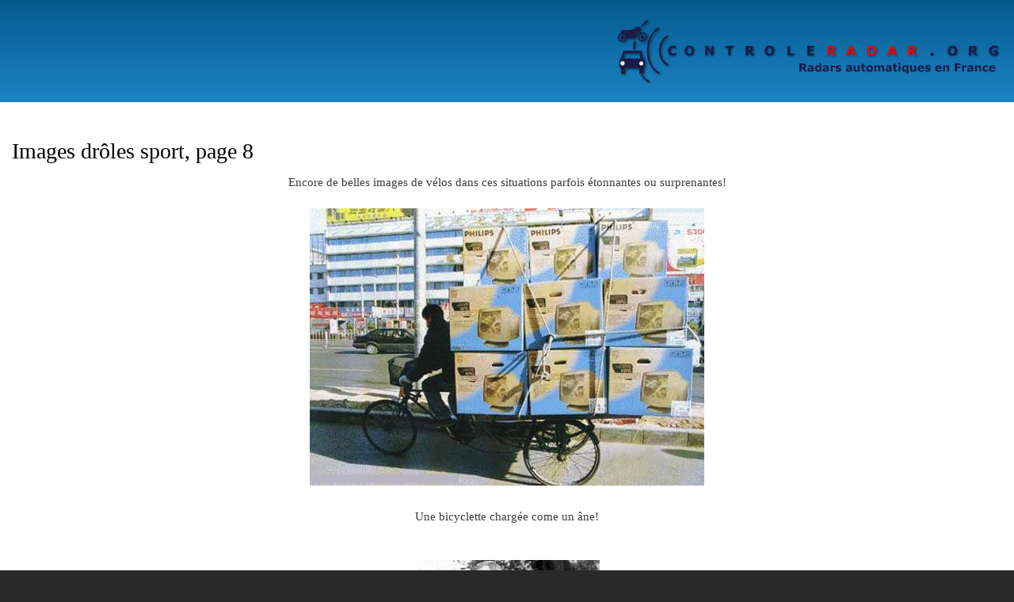

--- FILE ---
content_type: text/html; charset=UTF-8
request_url: https://www.controleradar.org/image-drole-sport-8.html
body_size: 3201
content:
<!DOCTYPE html>
<html lang="en" dir="ltr" prefix="content: http://purl.org/rss/1.0/modules/content/  dc: http://purl.org/dc/terms/  foaf: http://xmlns.com/foaf/0.1/  og: http://ogp.me/ns#  rdfs: http://www.w3.org/2000/01/rdf-schema#  schema: http://schema.org/  sioc: http://rdfs.org/sioc/ns#  sioct: http://rdfs.org/sioc/types#  skos: http://www.w3.org/2004/02/skos/core#  xsd: http://www.w3.org/2001/XMLSchema# ">
  <head>
    <meta charset="utf-8" />
<link rel="canonical" href="https://www.controleradar.org/image-drole-sport-8.html" />
<meta http-equiv="content-language" content="fr" />
<meta name="description" content="Encore de belles images de vélos dans ces situations parfois étonnantes ou surprenantes!
                  
                
                  
Une bicyclette chargée come un âne!" />
<meta name="Generator" content="Drupal 9 (https://www.drupal.org)" />
<meta name="MobileOptimized" content="width" />
<meta name="HandheldFriendly" content="true" />
<meta name="viewport" content="width=device-width, initial-scale=1.0" />
<link rel="revision" href="https://www.controleradar.org/image-drole-sport-8.html" />

    <title>Images drôles sport, page 8</title>
    <link rel="stylesheet" media="all" href="/sites/default/files/css/css_ae7UPIbd_IVJyK4q6Bo1deBGLSQmYVfqayVz97QzYwU.css" />
<link rel="stylesheet" media="all" href="/sites/default/files/css/css_hSRGv2IgylpOL7Ji-FG1EFj8J4bkTMBMeBtJ9pXRqLA.css" />
<link rel="stylesheet" media="print" href="/sites/default/files/css/css_Z5jMg7P_bjcW9iUzujI7oaechMyxQTUqZhHJ_aYSq04.css" />

    
  </head>
  <body class="layout-no-sidebars path-node page-node-type-page">
        <a href="#main-content" class="visually-hidden focusable skip-link">
      Skip to main content
    </a>
    
      <div class="dialog-off-canvas-main-canvas" data-off-canvas-main-canvas>
    <div id="page-wrapper">
  <div id="page">
    <header id="header" class="header" role="banner">
      <div class="section layout-container clearfix">
        
          <div class="clearfix region region-header">
    <div id="block-block-2" class="block block-block-content block-block-content28406052-f924-4478-849f-97d8d60f07ee">
  
    
      <div class="content">
      
            <div class="clearfix text-formatted field field--name-body field--type-text-with-summary field--label-hidden field__item">

<a href="https://www.controleradar.org">
<picture>
        <source media="(max-width: 300px)" srcset="/data11/radars-automatiquespetit.png" alt="Radars automatiques en France" class="responsive" loading="eager" width="300" height="57" />
        <img src="/data11/radars-automatiques.png" srcset="/data11/radars-automatiques.png" alt="Radars automatiques en France" class="responsive" loading="eager" width="488" height="93" />
        </picture>
</a>



</div>
      
    </div>
  </div>

  </div>

        
      </div>
    </header>
          <div class="highlighted">
        <aside class="layout-container section clearfix" role="complementary">
            <div class="region region-highlighted">
    <div data-drupal-messages-fallback class="hidden"></div>

  </div>

        </aside>
      </div>
            <div id="main-wrapper" class="layout-main-wrapper layout-container clearfix">
      <div id="main" class="layout-main clearfix">
        
        <main id="content" class="column main-content" role="main">
          <section class="section">
            <a id="main-content" tabindex="-1"></a>
              <div class="region region-content">
    <div id="block-bartik-page-title" class="block block-core block-page-title-block">
  
    
      <div class="content">
      

  <h1 class="title page-title"><span property="schema:name" class="field field--name-title field--type-string field--label-hidden">Images drôles sport, page 8</span>
</h1>


    </div>
  </div>
<div id="block-bartik-content" class="block block-system block-system-main-block">
  
    
      <div class="content">
      
<article data-history-node-id="682" role="article" about="/image-drole-sport-8.html" typeof="schema:WebPage" class="node node--type-page node--view-mode-full clearfix">
  <header>
    
            <span property="schema:name" content="Images drôles sport, page 8" class="rdf-meta hidden"></span>

      </header>
  <div class="node__content clearfix">
    
            <div property="schema:text" class="clearfix text-formatted field field--name-body field--type-text-with-summary field--label-hidden field__item"><p align="center">Encore de belles images de vélos dans ces situations parfois étonnantes ou surprenantes!<br>
                  <br>
                <img
 style="width: 498px; height: 350px;" class="responsive"
 alt="charg&eacute; comme un &acirc;ne en v&eacute;lo"
 src="/data3/velo-charge-ane.jpg"><br>
                  <br>
Une bicyclette charg&eacute;e come un &acirc;ne!<br>
                  <br>
                  
                  <br>
                  <img style="width: 234px; height: 358px;" class="responsive"
 alt="roues un peu sp&eacute;ciales"
 src="/data3/velo-chaussures.jpg"><br>
                  <br>
Faire marcher son v&eacute;lo...<br>
                  <br>
                  <br>
                  <img style="width: 400px; height: 490px;" class="responsive"
 alt="camouflage en v&eacute;lo"
 src="/data3/velo-foin-camouflage.jpg"><br>
                  <br>
Un as du camouflage!<br>
                  <br>
                  <br>
                  <img style="width: 375px; height: 453px;" class="responsive"
 alt="3 v&eacute;los en 1"
 src="/data3/velo-montage-equilibriste.jpg"><br>
                  <br>
Belle construction.<br>
                  <br>
                  <br>
                  <img style="width: 550px;" class="responsive"
 alt="pas facile de faire du v&eacute;lo"
 src="/data3/velo-roue-carre.jpg"><br>
                  <br>
L&agrave; il va falloir qu'on m'explique...<br>
                  <br>
                  <br>
                  <img style="width: 550px; height: 410px;" class="responsive"
 alt="belle courbe"
 src="/data3/moto-virage-06.jpg"><br>
                  <br>
Yo man :)<br>
                  <br>
                  <br>
                  <img style="width: 400px; height: 595px;" class="responsive"
 alt="piste cyclable tr&egrave;s dangeureuse"
 src="/data3/piste-cyclable-danger.jpg"><br>
                  <br>
Une piste cyclable dangeureuse! Attention &agrave; la chute dans le
canal!<br>
                  <br>
                  <br>
                  <img style="width: 472px; height: 327px;" class="responsive"
 alt="piste cyclable encombr&eacute;e"
 src="/data3/piste-cyclable.jpg"><br>
                  <br>
A&iuml;e a&iuml;e pas facile de suivre cette piste cyclable
sans se casser les dents!
</p>










<p>
<a href="/image-drole-sport.html">Images dr&ocirc;les sport 1</a>  et <a href="/image-drole-sport-2.html">Images dr&ocirc;les sport 2</a><br/><br>


<a href="/image-drole-sport-3.html">Images dr&ocirc;les sport 3</a> et  <a href="/image-drole-sport-4.html">Images dr&ocirc;les sport 4</a><br/><br>


<a href="/image-drole-sport-5.html">Images dr&ocirc;les sport 5</a> et <a href="/image-drole-sport-6.html">Images dr&ocirc;les sport 6</a><br/><br>


<a href="/image-drole-sport-7.html">Images dr&ocirc;les sport 7</a> et <a href="/image-drole-sport-8.html">Images dr&ocirc;les sport 8</a><br/><br>

<a href="/image-drole-sport-9.html">Images dr&ocirc;les sport 9</a> et <a href="/image-drole.html">toute la collection</a>
</p></div>
      
  </div>
</article>

    </div>
  </div>

  </div>

          </section>
        </main>
                      </div>
    </div>
        <footer class="site-footer">
      <div class="layout-container">
                  <div class="site-footer__top clearfix">
              <div class="region region-footer-first">
    <div id="block-footertesla" class="block block-block-content block-block-content2f5a7286-243a-4317-8fad-526674ba352d">
  
    
      <div class="content">
      
            <div class="clearfix text-formatted field field--name-body field--type-text-with-summary field--label-hidden field__item">Voitures électriques:<br><br>
<a href="/tag/tesla">Tesla</a><br><br>
<a href="/tesla-bourse-ascension">Tesla et bourse</a><br><br>

</div>
      
    </div>
  </div>

  </div>

              <div class="region region-footer-second">
    <div id="block-footeravertisseur" class="block block-block-content block-block-content13c667f8-1256-4ba0-8150-173a6e7064e9">
  
    
      <div class="content">
      
            <div class="clearfix text-formatted field field--name-body field--type-text-with-summary field--label-hidden field__item">Avertisseur de radar:<br><br>
<a href="/mise-a-jour-avertisseur">Mise à jour avertisseur</a><br><br>
<a href="/inforad-k1">Inforad K1</a><br><br>
<a href="/technique.html">Fonctionnement radar</a><br><br>
<a href="/radar-peripherique">Périphérique</a><br><br>


</div>
      
    </div>
  </div>

  </div>

              <div class="region region-footer-third">
    <div id="block-footerjuridique" class="block block-block-content block-block-content9b82bec7-3e59-4cc4-8a9c-73f288ef0547">
  
    
      <div class="content">
      
            <div class="clearfix text-formatted field field--name-body field--type-text-with-summary field--label-hidden field__item">Astuces juridiques:<br><br>
<a href="/avocat-auto">Avocat auto</a><br><br>
<a href="/assurance-jeune-conducteur.html">Assurance jeune conducteur</a><br><br>
<a href="/immatriculation-plaques-lituaniennes">plaques immat Lituanie</a><br><br>
<a href="/radar-flash-comment-savoir.html">Flash comment savoir</a>

</div>
      
    </div>
  </div>

  </div>

              <div class="region region-footer-fourth">
    <div id="block-footerpratique" class="block block-block-content block-block-content8ea5a9f0-c81e-412c-8005-3fffa2d6fe3e">
  
    
      <div class="content">
      
            <div class="clearfix text-formatted field field--name-body field--type-text-with-summary field--label-hidden field__item">Liens pratiques:<br><br>
<a href="/circulation.html">Circulation routière</a><br><br>
<a href="/installation-autoradio.html">Installation autoradio</a><br><br>
<a href="/demarrer-voiture-cables">Démarrer voiture avec cables</a><br><br>
<a href="/programme-stage-permis-a-points">Stage Permis</a><br><br>
<a href="/astuce-rouler-sans-permis">Astuce rouler sans permis</a></div>
      
    </div>
  </div>

  </div>

          </div>
                          <div class="site-footer__bottom">
              <div class="region region-footer-fifth">
    <div id="block-block-3" class="block block-block-content block-block-content4675565b-9a3f-445c-8b26-29cab39469a9">
  
    
      <div class="content">
      
            <div class="clearfix text-formatted field field--name-body field--type-text-with-summary field--label-hidden field__item"><div align="center">

Controleradar.org <a href="/contact.html">Contact</a>

<br><br><br>
<a href="https://english.controleradar.org/">Tips for driving in France</a>  |  <a href="https://espanol.controleradar.org/">Conducir en Francia</a>  |  <a href="https://portugues.controleradar.org/">Dirigindo na França</a>  |  <a href="https://italiano.controleradar.org/">Guidare in Francia</a>  |  <a href="https://deutsch.controleradar.org/">Tipps zum Fahren in Frankreich</a>



</div>



<!-- Global site tag (gtag.js) - Google Analytics -->
<script async src="https://www.googletagmanager.com/gtag/js?id=UA-346565-9"></script>
<script>
  window.dataLayer = window.dataLayer || [];
  function gtag(){dataLayer.push(arguments);}
  gtag('js', new Date());

  gtag('config', 'UA-346565-9');
</script>
</div>
      
    </div>
  </div>

  </div>

          </div>
              </div>
    </footer>
  </div>
</div>

  </div>

    
    
  </body>
</html>
